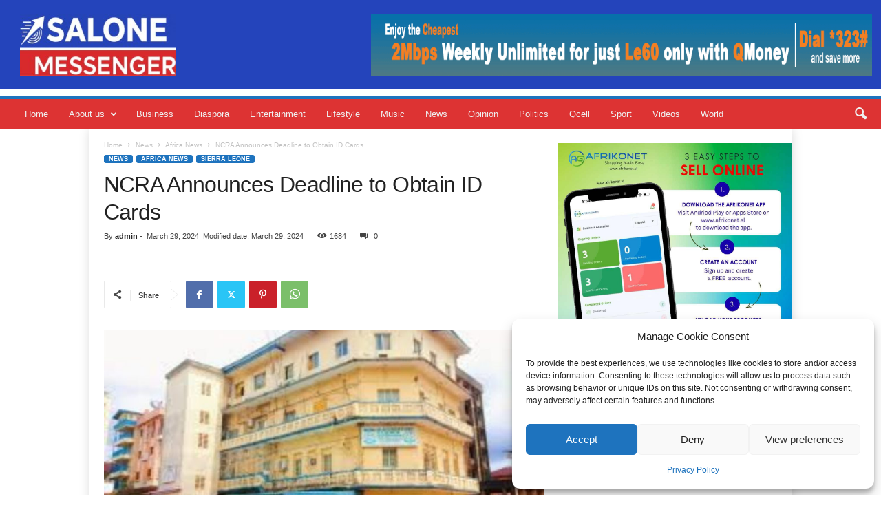

--- FILE ---
content_type: text/html; charset=UTF-8
request_url: https://salonemessengers.com/wp-admin/admin-ajax.php?td_theme_name=Newsmag&v=5.4.3.3
body_size: -97
content:
{"error":"","app_id":"3434816513314427"}

--- FILE ---
content_type: text/html; charset=UTF-8
request_url: https://salonemessengers.com/wp-admin/admin-ajax.php?td_theme_name=Newsmag&v=5.4.3.3
body_size: -122
content:
{"21353":1684}